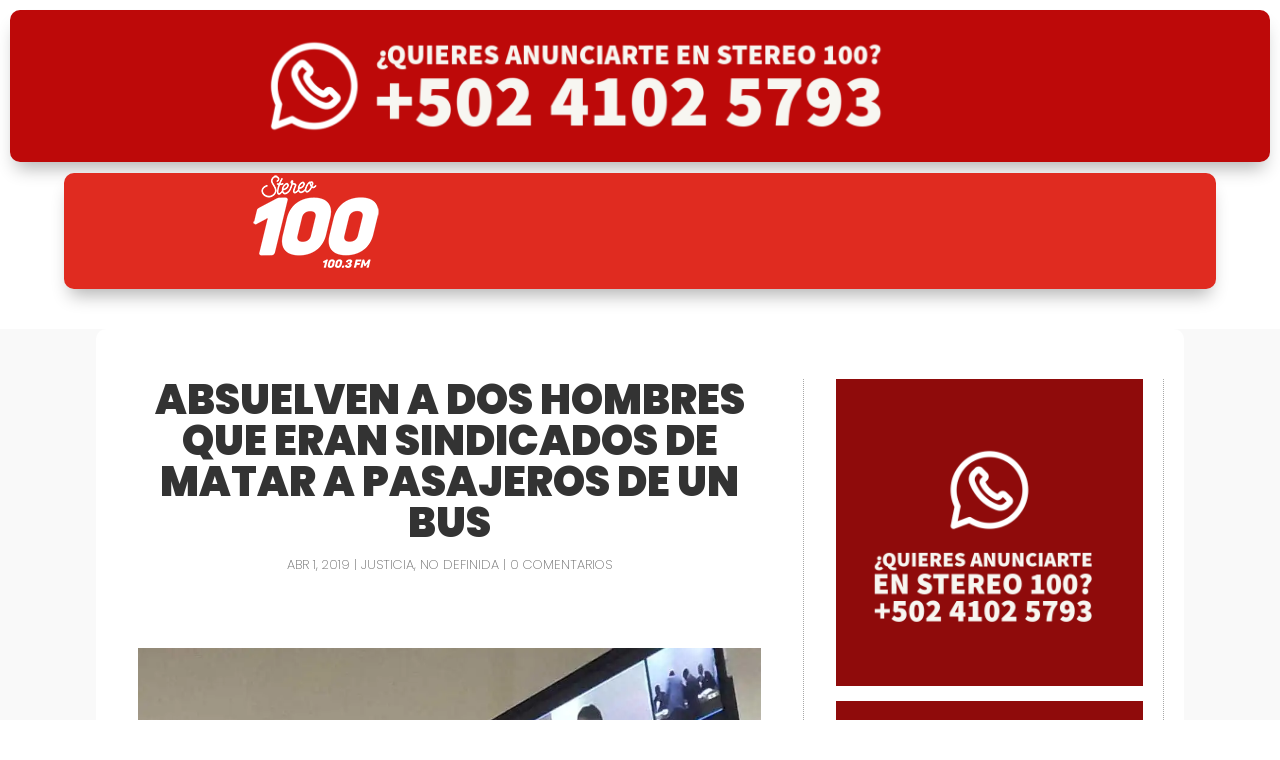

--- FILE ---
content_type: text/html; charset=utf-8
request_url: https://www.google.com/recaptcha/api2/aframe
body_size: 268
content:
<!DOCTYPE HTML><html><head><meta http-equiv="content-type" content="text/html; charset=UTF-8"></head><body><script nonce="Aw8ddkay9j_1w7tDjXiRxA">/** Anti-fraud and anti-abuse applications only. See google.com/recaptcha */ try{var clients={'sodar':'https://pagead2.googlesyndication.com/pagead/sodar?'};window.addEventListener("message",function(a){try{if(a.source===window.parent){var b=JSON.parse(a.data);var c=clients[b['id']];if(c){var d=document.createElement('img');d.src=c+b['params']+'&rc='+(localStorage.getItem("rc::a")?sessionStorage.getItem("rc::b"):"");window.document.body.appendChild(d);sessionStorage.setItem("rc::e",parseInt(sessionStorage.getItem("rc::e")||0)+1);localStorage.setItem("rc::h",'1768996832413');}}}catch(b){}});window.parent.postMessage("_grecaptcha_ready", "*");}catch(b){}</script></body></html>